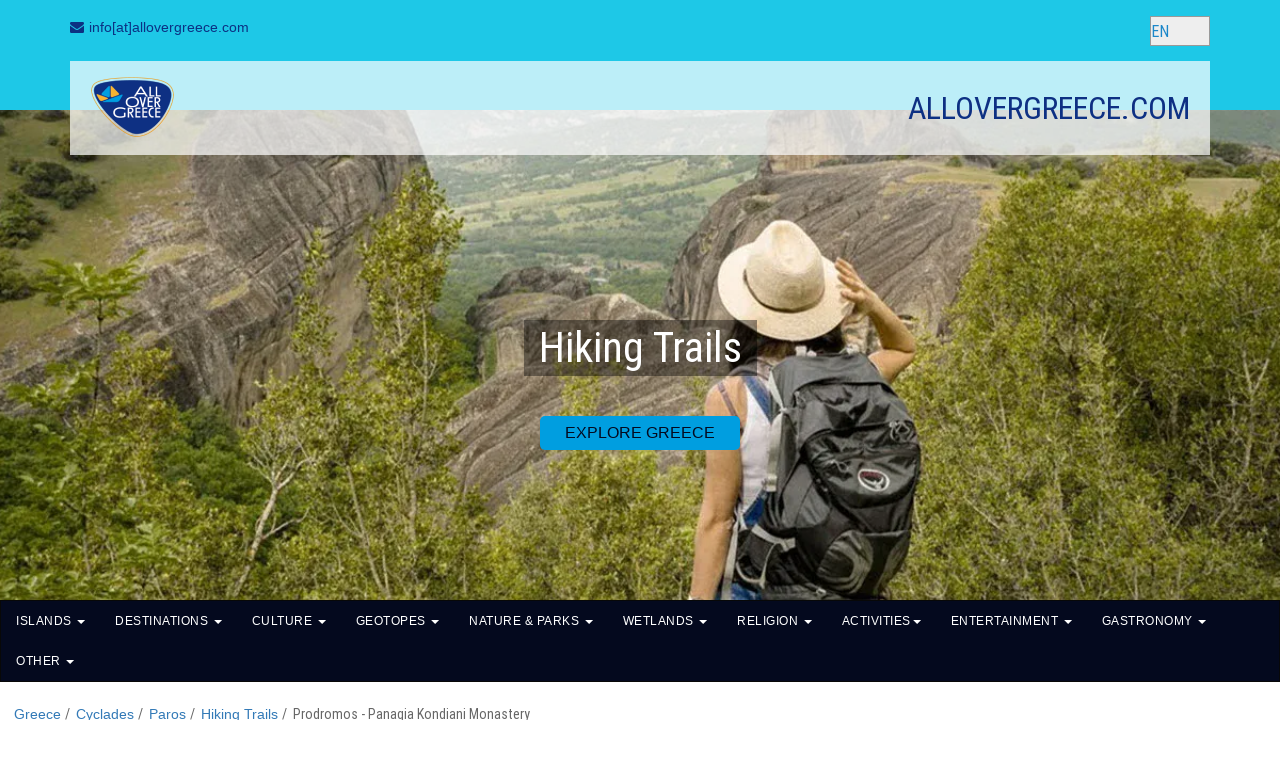

--- FILE ---
content_type: text/html; charset=UTF-8
request_url: https://www.allovergreece.com/Trekking/Descr/17/176/en
body_size: 8477
content:

<!DOCTYPE html>
<html lang="en">
<head>

  <!-- Basic Meta Data -->
  <meta http-equiv="Content-Type" content="text/html; charset=UTF-8">
  <meta name="viewport" content="width=device-width, initial-scale=1">
  <meta http-equiv="X-UA-Compatible" content="IE=edge">
  <meta name="author" content="ALLOVERGREECE">

  <!-- Google / Search Engine Tags --> 
  <title>Prodromos - Panagia Kondiani Monastery | Hiking Trails | Paros</title>
  <meta name="description" content="Paros Hiking Trails: Uncover essential hiking trail details like distance, difficulty level, and walking time. Get ready for your next outdoor exploration.">
  <meta name="keyword" content="">  
  <link rel="canonical" href="https://www.allovergreece.com/Trekking/Descr/17/176/en">     
  <link rel="alternate" hreflang="el" href="https://www.allovergreece.com/Trekking/Descr/17/176/el">    
  <link rel="alternate" hreflang="en" href="https://www.allovergreece.com/Trekking/Descr/17/176/en">   
  <link rel="alternate" hreflang="x-default" href="https://www.allovergreece.com/Trekking/Descr/17/176/en">   
  
  <!-- Favicon -->
  <link rel="apple-touch-icon" sizes="57x57" href="/assets/images/favicon/apple-icon-57x57.png">
  <link rel="apple-touch-icon" sizes="60x60" href="/assets/images/favicon/apple-icon-60x60.png">
  <link rel="apple-touch-icon" sizes="72x72" href="/assets/images/favicon/apple-icon-72x72.png">
  <link rel="apple-touch-icon" sizes="76x76" href="/assets/images/favicon/apple-icon-76x76.png">
  <link rel="apple-touch-icon" sizes="114x114" href="/assets/images/favicon/apple-icon-114x114.png">
  <link rel="apple-touch-icon" sizes="120x120" href="/assets/images/favicon/apple-icon-120x120.png">
  <link rel="apple-touch-icon" sizes="144x144" href="/assets/images/favicon/apple-icon-144x144.png">
  <link rel="apple-touch-icon" sizes="152x152" href="/assets/images/favicon/apple-icon-152x152.png">
  <link rel="apple-touch-icon" sizes="180x180" href="/assets/images/favicon/apple-icon-180x180.png">
  <link rel="icon" type="image/png" sizes="192x192"  href="/assets/images/favicon/android-icon-192x192.png">
  <link rel="icon" type="image/png" sizes="32x32" href="/assets/images/favicon/favicon-32x32.png">
  <link rel="icon" type="image/png" sizes="96x96" href="/assets/images/favicon/favicon-96x96.png">
  <link rel="icon" type="image/png" sizes="16x16" href="/assets/images/favicon/favicon-16x16.png">
  <link rel="manifest" href="/assets/images/favicon/manifest.json">
  <meta name="msapplication-TileColor" content="#ffffff">
  <meta name="msapplication-TileImage" content="/assets/images/favicon/ms-icon-144x144.png">
  <meta name="theme-color" content="#ffffff">  
    
  <link href="/assets/css/bootstrap.min.css" rel="stylesheet">
  <link href="/assets/css/main.css" rel="stylesheet">
  <link href="/assets/css/extras.css" rel="stylesheet"> 
  <link href="https://www.allovergreece.com/files/assets/css/common.css" rel="stylesheet">   
  <link href="/assets/css/responsive.css" rel="stylesheet">
  <!-- Blog Style -->  
  <link href="https://www.allovergreece.com/files/assets/css/blog.css" rel="stylesheet">   

  <!--[if lt IE 9]>
    <script src="js/html5shiv.js"></script>
    <script src="js/respond.min.js"></script>
  <![endif]-->
  <script src="https://kit.fontawesome.com/1e224400cb.js" crossorigin="anonymous"></script>
  
  <!-- Font Awesome -->
  <link rel="stylesheet" href="/assets/css/font-awesome.min.css">
  <!-- Mega Menu Style, you kinda really need Bootstrap in order for this to work -->
  <link href="/assets/css/mega-menu.css" rel="stylesheet"> 
  
</head>
<body>

  <!-- Google Analytics  -->
    <script async src="https://www.googletagmanager.com/gtag/js?id=UA-61136489-1"></script>
  <script>
    window.dataLayer = window.dataLayer || [];
    function gtag(){dataLayer.push(arguments);}
    gtag('js', new Date());

    gtag('config', 'UA-61136489-1');
  </script>  <!-- End Google Analytics  --> 

  <!-- Header Section  -->	
    <!-- Header Area Start -->
  <header class="peulis-header-area">
    <!-- Header Top Area Start -->
    <div class="header-top-area">
      <div class="container">
        <div class="row">
          <div class="col-lg-6 col-sm-6">
            <div class="header-top-left">
              <p><i class="fa fa-envelope"></i><a href="mailto:info@allovergreece.com">info[at]allovergreece.com</a></p>
            </div>
          </div>
          <div class="col-lg-6 col-sm-6 col-xs-12">
            <div class="header-top-right">
              <div class="header-top-social">
                <form role="search" method="get" class="search-form" action="https://www.allovergreece.com/search-results">
	              <label>
		            <input type="search" class="search-field" placeholder="Search …" value="" name="q" title="Search for:" aria-label="Search site">
	              </label>
	              <input type="submit" class="search-submit" value="Search">
                </form>
              </div>
              <div class="header-top-auth">
                  <select id="dynamic_select" class="box" onChange="window.document.location.href=this.options[this.selectedIndex].value;" aria-label="Select language">
                    <option value="https://www.allovergreece.com/index.php?lang=el"  >ΕΛ</option>
                    <option value="https://www.allovergreece.com/index.php?lang=en" selected >EN</option>
                  </select>
              </div>
            </div>
          </div>  
		</div>
      </div>
    </div>
    <!-- Header Top Area End -->

    <!-- Main Header Area Start -->
    <div class="main-header-area">
      <div class="container">
        <div class="row">
          <div class="col-lg-12">
            <div class="header_inn">
              <div class="row">
                <div class="col-lg-3">
                  <div class="site-logo">
                    <a href="https://www.allovergreece.com/index.php?lang=en"><img src="https://www.allovergreece.com/assets/images/logo-transparent-85.webp" style='max-width:85px; aspect-ratio: auto 500 / 365' alt="ALLOVERGREECE Logo"></a>
                  </div>
                </div>
                <div class="col-lg-9">
                  <div class="mainmenu">
                    <nav>
                      <ul id="navigation_menu">
                        <li>ALLOVERGREECE.COM</li>
                      </ul>
                    </nav>
                  </div>
                </div>
              </div>
            </div>
          </div>
        </div>
      </div>
    </div>
    <!-- Main Header Area End -->
  </header>
  <!-- Header Area End -->			
  <!-- End Header Section -->		

  <!-- Breadcrumb Area Start -->
  <section class="peulis-breadcrumb-area trekking">
    <div class="breadcrumb-top">
      <div class="container">
        <div class="col-lg-12">
          <div class="breadcrumb-box">
            <h1>Hiking Trails</h1>
            <ul class="breadcrumb-inn">
              <li><a href="https://www.allovergreece.com/index.php?lang=en">EXPLORE GREECE</a></li>
            </ul>
          </div>
        </div>
      </div>
    </div>
  </section>
  <!-- Breadcrumb Area End -->

    <!-- Begin MegaMenu -->
    <!-- responsive Mega Menu STARTS -->

<div class="container-fluid-menu"><!-- This can be 'container' or 'container-fluid' -->
	
  <div class="navbar mega-wide navbar-inverse">
		
	<div class="navbar-header">
	  <button type="button" aria-label="Menu button" class="navbar-toggle" data-toggle="collapse" data-target=".navbar-collapse">
	    <span class="icon-bar"></span>
	    <span class="icon-bar"></span>
	    <span class="icon-bar"></span>
	  </button>
	  <!--<a class="navbar-brand" href="https://www.allovergreece.com/index.php?lang=en" title="responsive Mega Menu"><img class="img-responsive" src="https://www.allovergreece.com/assets/images/AOG_Logo_Small.webp" alt="ALLOVERGREECE" style="width:22px; height:22px; border:2px solid white; border-radius: 50%; padding: 2px"></a>-->
	</div>
			
	<div class="navbar-collapse collapse" role="navigation">
	  <ul class="nav navbar-nav">
				
		<!-- Column Island Clusters -->				
		<li class="dropdown mega-wide-full transition"><a href="#" class="dropdown-toggle" data-toggle="dropdown" role="button" aria-haspopup="true" aria-expanded="false">ISLANDS <b class="caret"></b></a>
		  <ul class="dropdown-menu">
			
			  			  
			  <li class="col-md-1">
				<ul>
				  <li class="nav-title"><a href="https://www.allovergreece.com/Saronic/4/en">SARONIC</a></li>
			      				  
                  <li><a href="https://www.allovergreece.com/Saronic/Aegina/55/en">AEGINA</a></li>
				  				  
                  <li><a href="https://www.allovergreece.com/Saronic/Hydra/59/en">HYDRA</a></li>
				  				  
                  <li><a href="https://www.allovergreece.com/Saronic/Poros/56/en">POROS</a></li>
				  				  
                  <li><a href="https://www.allovergreece.com/Saronic/Salamina/57/en">SALAMINA</a></li>
				  				</ul>
			  </li>
			  			  
			  <li class="col-md-1">
				<ul>
				  <li class="nav-title"><a href="https://www.allovergreece.com/North-Aegean/6/en">NORTH AEGEAN</a></li>
			      				  
                  <li><a href="https://www.allovergreece.com/North-Aegean/Chios/49/en">CHIOS</a></li>
				  				  
                  <li><a href="https://www.allovergreece.com/North-Aegean/Fournoi/99/en">FOURNOI</a></li>
				  				  
                  <li><a href="https://www.allovergreece.com/North-Aegean/Oinousses/75/en">OINOUSSES</a></li>
				  				  
                  <li><a href="https://www.allovergreece.com/North-Aegean/Psara/74/en">PSARA</a></li>
				  				  
                  <li><a href="https://www.allovergreece.com/North-Aegean/Thassos/44/en">THASSOS</a></li>
				  				</ul>
			  </li>
			  			  
			  <li class="col-md-1">
				<ul>
				  <li class="nav-title"><a href="https://www.allovergreece.com/Dodecanese/7/en">DODECANESE</a></li>
			      				  
                  <li><a href="https://www.allovergreece.com/Dodecanese/Astypalea/27/en">ASTYPALEA</a></li>
				  				  
                  <li><a href="https://www.allovergreece.com/Dodecanese/Halki/42/en">HALKI</a></li>
				  				  
                  <li><a href="https://www.allovergreece.com/Dodecanese/Kalymnos/28/en">KALYMNOS</a></li>
				  				  
                  <li><a href="https://www.allovergreece.com/Dodecanese/Karpathos/29/en">KARPATHOS</a></li>
				  				  
                  <li><a href="https://www.allovergreece.com/Dodecanese/Kastelorizo/31/en">KASTELORIZO</a></li>
				  				  
                  <li><a href="https://www.allovergreece.com/Dodecanese/Kos/32/en">KOS</a></li>
				  				  
                  <li><a href="https://www.allovergreece.com/Dodecanese/Leros/35/en">LEROS</a></li>
				  				  
                  <li><a href="https://www.allovergreece.com/Dodecanese/Nisyros/36/en">NISYROS</a></li>
				  				  
                  <li><a href="https://www.allovergreece.com/Dodecanese/Patmos/37/en">PATMOS</a></li>
				  				  
                  <li><a href="https://www.allovergreece.com/Dodecanese/Pserimos/43/en">PSERIMOS</a></li>
				  				  
                  <li><a href="https://www.allovergreece.com/Dodecanese/Rhodes/38/en">RHODES</a></li>
				  				  
                  <li><a href="https://www.allovergreece.com/Dodecanese/Symi/39/en">SYMI</a></li>
				  				  
                  <li><a href="https://www.allovergreece.com/Dodecanese/Tilos/40/en">TILOS</a></li>
				  				</ul>
			  </li>
			  			  
			  <li class="col-md-1">
				<ul>
				  <li class="nav-title"><a href="https://www.allovergreece.com/Ionian-Islands/5/en">IONIAN ISLANDS</a></li>
			      				  
                  <li><a href="https://www.allovergreece.com/Ionian-Islands/Corfu/62/en">CORFU</a></li>
				  				  
                  <li><a href="https://www.allovergreece.com/Ionian-Islands/Ithaki/61/en">ITHAKI</a></li>
				  				  
                  <li><a href="https://www.allovergreece.com/Ionian-Islands/Lefkada/65/en">LEFKADA</a></li>
				  				  
                  <li><a href="https://www.allovergreece.com/Ionian-Islands/Meganisi/86/en">MEGANISI</a></li>
				  				  
                  <li><a href="https://www.allovergreece.com/Ionian-Islands/Paxos/66/en">PAXOS</a></li>
				  				</ul>
			  </li>
			  			  
			  <li class="col-md-1">
				<ul>
				  <li class="nav-title"><a href="https://www.allovergreece.com/Crete/3/en">CRETE</a></li>
			      				  
                  <li><a href="https://www.allovergreece.com/Crete/Gavdos/71/en">GAVDOS</a></li>
				  				</ul>
			  </li>
			  			  
			  <li class="col-md-1">
				<ul>
				  <li class="nav-title"><a href="https://www.allovergreece.com/Cyclades/2/en">CYCLADES</a></li>
			      				  
                  <li><a href="https://www.allovergreece.com/Cyclades/Amorgos/1/en">AMORGOS</a></li>
				  				  
                  <li><a href="https://www.allovergreece.com/Cyclades/Anafi/2/en">ANAFI</a></li>
				  				  
                  <li><a href="https://www.allovergreece.com/Cyclades/Andros/3/en">ANDROS</a></li>
				  				  
                  <li><a href="https://www.allovergreece.com/Cyclades/Antiparos/4/en">ANTIPAROS</a></li>
				  				  
                  <li><a href="https://www.allovergreece.com/Cyclades/Donoussa/6/en">DONOUSSA</a></li>
				  				  
                  <li><a href="https://www.allovergreece.com/Cyclades/Folegandros/25/en">FOLEGANDROS</a></li>
				  				  
                  <li><a href="https://www.allovergreece.com/Cyclades/Ios/9/en">IOS</a></li>
				  				  
                  <li><a href="https://www.allovergreece.com/Cyclades/Kimolos/11/en">KIMOLOS</a></li>
				  				  
                  <li><a href="https://www.allovergreece.com/Cyclades/Kythnos/13/en">KYTHNOS</a></li>
				  				  
                  <li><a href="https://www.allovergreece.com/Cyclades/Milos/14/en">MILOS</a></li>
				  				  
                  <li><a href="https://www.allovergreece.com/Cyclades/Naxos/16/en">NAXOS</a></li>
				  				  
                  <li><a href="https://www.allovergreece.com/Cyclades/Paros/17/en">PAROS</a></li>
				  				  
                  <li><a href="https://www.allovergreece.com/Cyclades/Santorini/18/en">SANTORINI</a></li>
				  				  
                  <li><a href="https://www.allovergreece.com/Cyclades/Sifnos/21/en">SIFNOS</a></li>
				  				  
                  <li><a href="https://www.allovergreece.com/Cyclades/Sikinos/20/en">SIKINOS</a></li>
				  				  
                  <li><a href="https://www.allovergreece.com/Cyclades/Syros/22/en">SYROS</a></li>
				  				  
                  <li><a href="https://www.allovergreece.com/Cyclades/Tinos/24/en">TINOS</a></li>
				  				</ul>
			  </li>
			  			  
			  <li class="col-md-1">
				<ul>
				  <li class="nav-title"><a href="https://www.allovergreece.com/Sporades/1/en">SPORADES</a></li>
			      				  
                  <li><a href="https://www.allovergreece.com/Sporades/Alonissos/50/en">ALONISSOS</a></li>
				  				  
                  <li><a href="https://www.allovergreece.com/Sporades/Skiathos/51/en">SKIATHOS</a></li>
				  				  
                  <li><a href="https://www.allovergreece.com/Sporades/Skopelos/52/en">SKOPELOS</a></li>
				  				  
                  <li><a href="https://www.allovergreece.com/Sporades/Skyros/53/en">SKYROS</a></li>
				  				</ul>
			  </li>
			  										
			  <li class="col-md-2">
				<ul>
				  <li class="nav-title">OTHER ISLES</li>
				  				  
                  <li><a href="https://www.allovergreece.com/Other-Isles/Elafonisos/77/en">ELAFONISOS</a></li>
				  				  
                  <li><a href="https://www.allovergreece.com/Other-Isles/Palaio-Trikeri/95/en">PALAIO TRIKERI</a></li>
				  				  
                  <li><a href="https://www.allovergreece.com/Other-Isles/Trizonia/93/en">TRIZONIA</a></li>
				  			    </ul>
			  </li>	

			  <li class="col-md-2">
				<ul>
				  <li class="nav-title"><a href="https://www.allovergreece.com/en/unknown-greek-islands">UNKNOWN ISLANDS</a></li>
			    </ul>
			  </li>				  
								
			<!-- /.row for /.mega-wide-full -->
		  </ul>
		</li>
		<!-- End Column Ilsand Clusters -->		
					
		<!-- Column Destinations -->							
		<li class="dropdown mega-wide-full transition"><a href="#" class="dropdown-toggle" data-toggle="dropdown" role="button" aria-haspopup="true" aria-expanded="false">DESTINATIONS <b class="caret"></b></a>
		  <ul class="dropdown-menu">
			
			  <li class="col-md-2">
				<ul>
				  <li><a href="https://www.allovergreece.com/en/picturesque-mountain-villages-greece"><img src="https://www.allovergreece.com/assets/images/mountain-villages-menu.webp" alt="Traditional Mountain Villages" loading='lazy' class="thumbnail"></a></li>
				  <li class="nav-title">TRADITIONAL MOUNTAIN VILLAGES</li>
				</ul>
			  </li>	
			  <li class="col-md-2">
				<ul>
				  <li><a href="https://www.allovergreece.com/Towns-Villages/2/en"><img src="https://www.allovergreece.com/assets/images/towns-menu.webp" alt="Best Towns in Greece" loading='lazy' class="thumbnail"></a></li>
				  <li class="nav-title">BEST TOWNS IN GREECE</li>
				</ul>
			  </li>				  
			  <li class="col-md-2">
				<ul>
				  <li><a href="https://www.allovergreece.com/Picturesque-Villages/3/en"><img src="https://www.allovergreece.com/assets/images/picturesque-settlements-menu.webp" alt="Beautiful Greek Villages" loading='lazy' class="thumbnail"></a></li>
				  <li class="nav-title">BEAUTIFUL GREEK VILLAGES</li>
				</ul>
			  </li>																
			  <li class="col-md-2">
				<ul>
				  <li><a href="https://www.allovergreece.com/en/abandoned-villages-greece"><img src="https://www.allovergreece.com/assets/images/abandoned-settlements-menu.webp" alt="Abandoned Places in Greece" loading='lazy' class="thumbnail"></a></li>
				  <li class="nav-title">ABANDONED PLACES IN GREECE</li>
				</ul>
			  </li>							
			  <li class="col-md-2">
				<ul>
				  <li><a href="https://www.allovergreece.com/en/greek-travel-guides"><img src="https://www.allovergreece.com/assets/images/regions-menu.webp" alt="Regional Travel Guides" loading='lazy' class="thumbnail"></a></li>
				  <li class="nav-title">REGIONAL TRAVEL GUIDES</li>
				</ul>
			  </li>								
			  <li class="col-md-2">
				<ul>
				  <li></li>
				</ul>
			  </li>				
										
		  </ul>
		</li>
		<!-- End Column Destinations -->
					
		<!-- Column Culture -->							
		<li class="dropdown mega-wide-full transition"><a href="#" class="dropdown-toggle" data-toggle="dropdown" role="button" aria-haspopup="true" aria-expanded="false">CULTURE <b class="caret"></b></a>
		  <ul class="dropdown-menu">
			  <li class="col-md-2">
				<ul>
				  <li><a href="https://www.allovergreece.com/en/best-archaeological-sites-greece"><img src="https://www.allovergreece.com/assets/images/archaeological-sites-menu.webp" alt="Archaeological Sites" loading='lazy' class="thumbnail"></a></li>
				  <li class="nav-title">ARCHAEOLOGICAL SITES</li>
				</ul>
			  </li>	
			  <li class="col-md-2">
				<ul>
				  <li><a href="https://www.allovergreece.com/en/best-museums-greece"><img src="https://www.allovergreece.com/assets/images/museums-menu.webp" alt="Best Museums in Greece" loading='lazy' class="thumbnail"></a></li>
				  <li class="nav-title">BEST MUSEUMS IN GREECE</li>
				</ul>
			  </li>				  
			  <li class="col-md-2">
				<ul>
				  <li><a href="https://www.allovergreece.com/en/castles-towers-greece"><img src="https://www.allovergreece.com/assets/images/castles-menu.webp" alt="Castles and Towers" loading='lazy' class="thumbnail"></a></li>
				  <li class="nav-title">CASTLES & TOWERS IN GREECE</li>
				</ul>
			  </li>															
			  <li class="col-md-2">
				<ul>
				  <li><a href="https://www.allovergreece.com/en/unesco-sites-in-greece"><img src="https://www.allovergreece.com/assets/images/unesco-menu.webp" alt="Unesco Sites" loading='lazy' class="thumbnail"></a></li>
				  <li class="nav-title">UNESCO SITES IN GREECE</li>
				</ul>
			  </li>								
			  <li class="col-md-2">
				<ul>
				  <li><a href="https://www.allovergreece.com/en/best-cultural-festivals-greece"><img src="https://www.allovergreece.com/assets/images/best-festivals-menu.webp" alt="Best Greek Festivals" loading='lazy' class="thumbnail"></a></li>
				  <li class="nav-title">BEST GREEK FESTIVALS</li>
				</ul>
			  </li>								
			  <li class="col-md-2">
				<ul>
				  <li></li>
				</ul>
			  </li>							
		  </ul>
		</li>
		<!-- End Column Culture -->
								
		<!-- Column Geotopes -->							
		<li class="dropdown mega-wide-full transition"><a href="#" class="dropdown-toggle" data-toggle="dropdown" role="button" aria-haspopup="true" aria-expanded="false">GEOTOPES <b class="caret"></b></a>
		  <ul class="dropdown-menu">
					
			  <li class="col-md-2">
				<ul>
				  <li><a href="https://www.allovergreece.com/en/best-caves-greece"><img src="https://www.allovergreece.com/assets/images/caves-menu.webp" alt="Caves in Greece" loading='lazy' class="thumbnail"></a></li>
				  <li class="nav-title">CAVES IN GREECE</li>
				</ul>
			  </li>							
			  <li class="col-md-2">
				<ul>
				  <li><a href="https://www.allovergreece.com/en/greek-volcanoes"><img src="https://www.allovergreece.com/assets/images/volcanoes-menu.webp" alt="Volcanoes in Greece" loading='lazy' class="thumbnail"></a></li>
				  <li class="nav-title">VOLCANOES IN GREECE</li>
				</ul>
			  </li>								
			  <li class="col-md-2">
				<ul>
				  <li><a href="https://www.allovergreece.com/en/gorges-greece"><img src="https://www.allovergreece.com/assets/images/canyons-menu.webp" alt="Gorges in Greece" loading='lazy' class="thumbnail"></a></li>
				  <li class="nav-title">GORGES IN GREECE</li>
				</ul>
			  </li>								
			  <li class="col-md-2">
				<ul>
				  <li><a href="https://www.allovergreece.com/en/geoparks-greece"><img src="https://www.allovergreece.com/assets/images/geoparks-menu.webp" alt="Geoparks" loading='lazy' class="thumbnail"></a></li>
				  <li class="nav-title">GEOPARKS</li>
				</ul>
			  </li>								
			  <li class="col-md-2">
				<ul>
				  <li></li>
				</ul>
			  </li>			
			  <li class="col-md-2">
				<ul>
				  <li></li>
				</ul>
			  </li>
									
		  </ul>
		</li>
		<!-- End Column Geotopes -->
								
		<!-- Column Parks -->							
		<li class="dropdown mega-wide-full transition"><a href="#" class="dropdown-toggle" data-toggle="dropdown" role="button" aria-haspopup="true" aria-expanded="false">NATURE & PARKS <b class="caret"></b></a>
		  <ul class="dropdown-menu">
					
			  <li class="col-md-2">
				<ul>
				  <li><a href="https://www.allovergreece.com/en/national-parks-and-forests-greece"><img src="https://www.allovergreece.com/assets/images/national-parks-menu.webp" alt="National Parks" loading='lazy' class="thumbnail"></a></li>
				  <li class="nav-title">WOODLAND PARKS</li>
				</ul>
			  </li>				
			  <li class="col-md-2">
				<ul>
				  <li><a href="https://www.allovergreece.com/en/national-parks-greece"><img src="https://www.allovergreece.com/assets/images/marine-parks-menu.webp" alt="Marine Parks" loading='lazy' class="thumbnail"></a></li>
				  <li class="nav-title">NATIONAL PARKS IN GREECE</li>
				</ul>
			  </li>			
			  <li class="col-md-2">
				<ul>
				  <li><a href="https://www.allovergreece.com/en/natural-monuments-greece"><img src="https://www.allovergreece.com/assets/images/natural-monuments-menu.webp" alt="Natural Monuments" loading='lazy' class="thumbnail"></a></li>
				  <li class="nav-title">NATURAL MONUMENTS IN GREECE</li>
				</ul>
			  </li>	
			  <li class="col-md-2">
				<ul>
				  <li><a href="https://www.allovergreece.com/en/greek-parks"><img src="https://www.allovergreece.com/assets/images/park-menu.webp" alt="Parks" loading='lazy' class="thumbnail"></a></li>
				  <li class="nav-title">PARKS</li>
				</ul>
			  </li>	
			  <li class="col-md-2">
				<ul>
				  <li></li>
				</ul>
			  </li>					
			  <li class="col-md-2">
				<ul>
				  <li></li>
				</ul>
			  </li>
									
		  </ul>
		</li>
		<!-- End Column Parks -->
								
		<!-- Column Wetlands -->							
		<li class="dropdown mega-wide-full transition"><a href="#" class="dropdown-toggle" data-toggle="dropdown" role="button" aria-haspopup="true" aria-expanded="false">WETLANDS <b class="caret"></b></a>
		  <ul class="dropdown-menu">
					
			  <li class="col-md-2">
				<ul>
				  <li><a href="https://www.allovergreece.com/Wetlands/Lakes/1/en"><img src="https://www.allovergreece.com/assets/images/lakes-menu.webp" alt="Greek Lakes" loading='lazy' class="thumbnail"></a></li>
				  <li class="nav-title">GREEK LAKES</li>
				</ul>
			  </li>		
			  <li class="col-md-2">
				<ul>
				  <li><a href="https://www.allovergreece.com/Wetlands/Lakes/2/en"><img src="https://www.allovergreece.com/assets/images/lagoons-menu.webp" alt="Lagoons in Greece" loading='lazy' class="thumbnail"></a></li>
				  <li class="nav-title">LAGOONS IN GREECE</li>
				</ul>
			  </li>
			  <li class="col-md-2">
				<ul>
				  <li><a href="https://www.allovergreece.com/Wetlands/Lakes/7/en"><img src="https://www.allovergreece.com/assets/images/saltpans-menu.webp" alt="Salt Pans" loading='lazy' class="thumbnail"></a></li>
				  <li class="nav-title">SALT PANS</li>
				</ul>
			  </li>						
			  <li class="col-md-2">
				<ul>
				  <li><a href="https://www.allovergreece.com/en/waterfalls-greece"><img src="https://www.allovergreece.com/assets/images/waterfalls-menu.webp" alt="Waterfalls in Greece" loading='lazy' class="thumbnail"></a></li>
				  <li class="nav-title">WATERFALLS IN GREECE</li>
				</ul>
			  </li>							
			  <li class="col-md-2">
				<ul>
				  <li><a href="https://www.allovergreece.com/en/natural-springs-greece"><img src="https://www.allovergreece.com/assets/images/springs-menu.webp" alt="Springs" loading='lazy' class="thumbnail"></a></li>
				  <li class="nav-title">SPRINGS</li>
				</ul>
			  </li>							
			  <li class="col-md-2">
				<ul>
				  <li></li>
				</ul>
			  </li>
									
		  </ul>
		</li>
		<!-- End Column Wetlands -->
								
		<!-- Column Religion -->							
		<li class="dropdown mega-wide-full transition"><a href="#" class="dropdown-toggle" data-toggle="dropdown" role="button" aria-haspopup="true" aria-expanded="false">RELIGION <b class="caret"></b></a>
		  <ul class="dropdown-menu">
					
			  <li class="col-md-2">
				<ul>
				  <li><a href="https://www.allovergreece.com/en/best-pilgrimage-sites-greece"><img src="https://www.allovergreece.com/assets/images/religious-destinations-menu.webp" alt="Religious Destinations" loading='lazy' class="thumbnail"></a></li>
				  <li class="nav-title">TOP GREEK PILGRIMAGE SITES</li>
				</ul>
			  </li>								
			  <li class="col-md-2">
				<ul>
				  <li><a href="https://www.allovergreece.com/en/meteora-monasteries"><img src="https://www.allovergreece.com/assets/images/meteora-menu.webp" alt="Meteora" loading='lazy' class="thumbnail"></a></li>
				  <li class="nav-title">METEORA</li>
				</ul>
			  </li>								
			  <li class="col-md-2">
				<ul>
				  <li><a href="https://www.allovergreece.com/Agio-Oros/en"><img src="https://www.allovergreece.com/assets/images/mount-athos-menu.webp" alt="Mount Athos" loading='lazy' class="thumbnail"></a></li>
				  <li class="nav-title">MOUNT ATHOS MONASTERIES</li>
				</ul>
			  </li>								
			  <li class="col-md-2">
				<ul>
				  <li><a href="https://www.allovergreece.com/en/unique-churches-monasteries-greece"><img src="https://www.allovergreece.com/assets/images/impressive-churches-menu.webp" alt="Impressive Churches" loading='lazy' class="thumbnail"></a></li>
				  <li class="nav-title">IMPRESSIVE CHURCHES</li>
				</ul>
			  </li>	
			  <li class="col-md-2">
				<ul>
				  <li><a href="https://www.allovergreece.com/en/best-wedding-churches-greece"><img src="https://www.allovergreece.com/assets/images/wedding-menu.webp" alt="Wedding" loading='lazy' class="thumbnail"></a></li>
				  <li class="nav-title">DREAM WEDDING CHURCHES</li>
				</ul>
			  </li>							
			  <li class="col-md-2">
				<ul>
				  <li></li>
				</ul>
			  </li>
												
		  </ul>
		</li>
		<!-- End Column Religion -->
								
		<!-- Column Entertainment -->							
		<li class="dropdown mega-wide-full transition"><a href="#" class="dropdown-toggle" data-toggle="dropdown" role="button" aria-haspopup="true" aria-expanded="false">ACTIVITIES<b class="caret"></b></a>
		  <ul class="dropdown-menu">
					
			  <li class="col-md-2">
				<ul>
				  <li><a href="https://www.allovergreece.com/en/top-sports-events-greece"><img src="https://www.allovergreece.com/assets/images/sport-event-menu.webp" alt="Sport Events in Greece" loading='lazy' class="thumbnail"></a></li>
				  <li class="nav-title">SPORT EVENTS IN GREECE</li>
				</ul>
			  </li>			  
			  <li class="col-md-2">
				<ul>
				  <li><a href="https://www.allovergreece.com/en/golf-courses-greece"><img src="https://www.allovergreece.com/assets/images/golf-menu.webp" alt="Golf Courses in Greece" loading='lazy' class="thumbnail"></a></li>
				  <li class="nav-title">GOLF COURSES IN GREECE</li>
				</ul>
			  </li>			  
			  <li class="col-md-2">
				<ul>
				  <li><a href="https://www.allovergreece.com/en/best-kitesurf-spots-greece"><img src="https://www.allovergreece.com/assets/images/kitesurf-menu.webp" alt="Best Kitesurf Spots in Greece" loading='lazy' class="thumbnail"></a></li>
				  <li class="nav-title">BEST KITESURF SPOTS IN GREECE</li>
				</ul>
			  </li>	
			  <li class="col-md-2">
				<ul>
				  <li><a href="https://www.allovergreece.com/en/rafting-greece"><img src="https://www.allovergreece.com/assets/images/rafting-menu.webp" alt="Top Rafting Destinations" loading='lazy' class="thumbnail"></a></li>
				  <li class="nav-title">TOP RAFTING DESTINATIONS</li>
				</ul>
			  </li>				  
			  <li class="col-md-2">
				<ul>
				  <li><a href="https://www.allovergreece.com/en/best-hiking-trails-greece"><img src="https://www.allovergreece.com/assets/images/trekking-menu.webp" alt="Best Best Hiking Trails" loading='lazy' class="thumbnail"></a></li>
				  <li class="nav-title">BEST HIKING TRAILS</li>
				</ul>
			  </li>				
			  <li class="col-md-2">
				<ul>
				  <li><a href="https://www.allovergreece.com/en/ski-resorts-greece"><img src="https://www.allovergreece.com/assets/images/ski-resorts.webp" alt="Ski Resorts in Greece" loading='lazy' class="thumbnail"></a></li>
				  <li class="nav-title">SKI RESORTS IN GREECE</li>
				</ul>
			  </li>					
									
		  </ul>
		</li>
		<!-- End Column Entertainment -->								
								
		<!-- Column Entertainment -->							
		<li class="dropdown mega-wide-full transition"><a href="#" class="dropdown-toggle" data-toggle="dropdown" role="button" aria-haspopup="true" aria-expanded="false">ENTERTAINMENT <b class="caret"></b></a>
		  <ul class="dropdown-menu">
					
			  <li class="col-md-2">
				<ul>
				  <li><a href="https://www.allovergreece.com/en/zoos-aquariums-greece"><img src="https://www.allovergreece.com/assets/images/zoos-menu.webp" alt="Zoos and Aquariums" loading="lazy" class="thumbnail"></a></li>
				  <li class="nav-title">ZOOS & AQUARIUMS</li>
				</ul>
			  </li>				
			  <li class="col-md-2">
				<ul>
				  <li><a href="https://www.allovergreece.com/en/historic-trains-greece"><img src="https://www.allovergreece.com/assets/images/thematical-trains-menu.webp" alt="Train Routes in Greece" loading="lazy" class="thumbnail"></a></li>
				  <li class="nav-title">TRAIN ROUTES IN GREECE</li>
				</ul>
			  </li>	
			  <li class="col-md-2">
				<ul>
				  <li><a href="https://www.allovergreece.com/en/theme-parks-greece"><img src="https://www.allovergreece.com/assets/images/thematical-park-menu.webp" alt="Theme Parks in Greece" loading="lazy" class="thumbnail"></a></li>
				  <li class="nav-title">THEME PARKS IN GREECE</li>
				</ul>
			  </li>			  
			  <li class="col-md-2">
				<ul>
				  <li><a href="https://www.allovergreece.com/en/greek-casinos"><img src="https://www.allovergreece.com/assets/images/casino-menu.webp" alt="Casinos in Greece" loading="lazy" class="thumbnail"></a></li>
				  <li class="nav-title">CASINOS</li>
				</ul>
			  </li>								
			  <li class="col-md-2">
				<ul>
				  <li></li>
				</ul>
			  </li>					
			  <li class="col-md-2">
				<ul>
				  <li></li>
				</ul>
			  </li>
									
		  </ul>
		</li>
		<!-- End Column Entertainment -->
					
		
		<!-- Column Food & Beverage -->							
		<li class="dropdown mega-wide-full transition"><a href="#" class="dropdown-toggle" data-toggle="dropdown" role="button" aria-haspopup="true" aria-expanded="false">GASTRONOMY <b class="caret"></b></a>
		  <ul class="dropdown-menu">
					
			  <li class="col-md-2">
				<ul>
				  <li><a href="https://www.allovergreece.com/en/greek-products"><img src="https://www.allovergreece.com/assets/images/food-beverage-menu.webp" alt="National Products" loading="lazy" class="thumbnail"></a></li>
				  <li class="nav-title">TRADITIONAL GREEK PRODUCTS</li>
				</ul>
			  </li>				
			  <li class="col-md-2">
				<ul>
				  <li><a href="https://www.allovergreece.com/en/gastronomy/best-food-festivals"><img src="https://www.allovergreece.com/assets/images/best-food-festivals-menu.webp" alt="Food Festivals in Greece" loading="lazy" class="thumbnail"></a></li>
				  <li class="nav-title">FOOD FESTIVALS IN GREECE</li>
				</ul>
			  </li>			
			  <li class="col-md-2">
				<ul>
				  <li></li>
				</ul>
			  </li>				
			  <li class="col-md-2">
				<ul>
				  <li></li>
				</ul>
			  </li>				
			  <li class="col-md-2">
				<ul>
				  <li></li>
				</ul>
			  </li>					
			  <li class="col-md-2">
				<ul>
				  <li></li>
				</ul>
			  </li>			
									
		  </ul>
		</li>
		<!-- End Column Folklore -->	

		<!-- Column More -->							
		<li class="dropdown mega-wide-full transition"><a href="#" class="dropdown-toggle" data-toggle="dropdown" role="button" aria-haspopup="true" aria-expanded="false">OTHER <b class="caret"></b></a>
		  <ul class="dropdown-menu">
							
			  <li class="col-md-2">
				<ul>
				  <li><a href="https://www.allovergreece.com/en/beautiful-stone-bridges-greece"><img src="https://www.allovergreece.com/assets/images/stone-bridge-menu.webp" alt="Best Stone Bridges in Greece" loading="lazy" class="thumbnail"></a></li>
				  <li class="nav-title">BEST STONE BRIDGES IN GREECE</li>
				</ul>
			  </li>			
			  <li class="col-md-2">
				<ul>
				  <li><a href="https://www.allovergreece.com/en/lighthouses-greece"><img src="https://www.allovergreece.com/assets/images/lighthouse-menu.webp" alt="Lighthouses in Greece" loading="lazy" class="thumbnail"></a></li>
				  <li class="nav-title">LIGHTHOUSES IN GREECE</li>
				</ul>
			  </li>
			  <li class="col-md-2">
				<ul>
				  <li><a href="https://www.allovergreece.com/en/wrecks-greece"><img src="https://www.allovergreece.com/assets/images/wreck-menu.webp" alt="Wrecks in Greece" loading="lazy" class="thumbnail"></a></li>
				  <li class="nav-title">WRECKS IN GREECE</li>
				</ul>
			  </li>	  
			  <li class="col-md-2">
				<ul>
				  <li><a href="https://www.allovergreece.com/en/windmills-greece"><img src="https://www.allovergreece.com/assets/images/mills-menu.webp" alt="Windmills in Greece" loading="lazy" class="thumbnail"></a></li>
				  <li class="nav-title">WINDMILLS IN GREECE</li>
				</ul>
			  </li>	
			  <li class="col-md-2">
				<ul>
				  <li><a href="https://www.allovergreece.com/en/hot-springs-greece"><img src="https://www.allovergreece.com/assets/images/thermal-springs-menu.webp" alt="Hot Springs" loading="lazy" class="thumbnail"></a></li>
				  <li class="nav-title">HOT SPRINGS</li>
				</ul>
			  </li>	
			  <li class="col-md-2">
				<ul>
				  <li><a href="https://www.allovergreece.com/en/best-greek-customs"><img src="https://www.allovergreece.com/assets/images/customs-menu.webp" alt="Greek Customs & Traditions" loading="lazy" class="thumbnail"></a></li>
				  <li class="nav-title">GREEK CUSTOMS & TRADITIONS</li>
				</ul>
			  </li>				  			  	  		
									
		  </ul>
		</li>
		<!-- End Column More -->		
					
	  </ul><!-- Mega Wide Examples Ends -->

	</div><!--/.nav-collapse -->					
  </div><!-- /.navbar .navbar-inverse -->
</div>
<!-- responsive Mega Menu ENDS -->
	
    <!-- End MegaMenu -->	

	<!-- Navigation Bar -->
    <ul class="navi">
      <li><a href="https://www.allovergreece.com/index.php?lang=en">Greece</a></li>	  
      <li><a href="https://www.allovergreece.com/Cyclades/2/en">Cyclades</a></li>		  
      <li><a href="https://www.allovergreece.com/Cyclades/Paros/17/en">Paros</a></li>	  
      <li><a href="https://www.allovergreece.com/Trekking/17/en">Hiking Trails</a></li>
      <li><span>Prodromos - Panagia Kondiani Monastery</span></li>	  
    </ul>
	<!-- End Navigation Bar -->
	
	
	<!-- Section Blog --> 
    <section class="post-content-area single-post-area">
      <div class="container">
        <div class="row">
          <div class="col-lg-8 posts-list">
            <div class="single-post row">
              <div class="col-lg-12">
                <div class="feature-img">
				  <img src='https://www.allovergreece.com/places/images/no-image-900x675.webp' alt='Image now available'>				  					  
                </div>
              </div>
			  
              <!-- Cahnge Language Section  -->	
              
              <div class="col-lg-12 col-md-12 posts-title">
			    <p style="margin:10px 0px">
                Μετάφραση <a href='https://www.allovergreece.com/Trekking/Descr/17/176/el'><img src='https://www.allovergreece.com/images/flags/wgr.gif' width='20' height='12' alt='Greek Version'></a>				</p>
			  </div>				
              <!-- End Change Language Section -->				  
			  
              <div class="col-lg-12 col-md-12 posts-title">
                <h2 class="mt-20 mb-20">Prodromos - Panagia Kondiani Monastery</h2>
                <p class="excert"><p>
	The deserted Monastery of Panagia Kontiani is located just five minutes on foot to the west of the village of Prodromos and only the church remains in good condition. </span></span></span></span></p>
<p>
	The monastery, which was built in the 16th century, is dedicated to the Presentation of the Virgin Mary and was owned by the Agia Kyriaki monastery in Lefkes. It was named Kontiani (near in Greek) because of its proximity to the village.</span></span></span></span></p>
</p>
              </div>			  
			  
            </div>
          </div>

          <!-- Right Bar -->
          <div class="col-lg-4 sidebar-widgets">
            <div class="widget-wrap">

              <div class="single-sidebar-widget post-category-widget">
                <p class="category-title">Characteristics</p>
                  <ul class="cat-list">
                    <li>
                      <p class="d-flex justify-content-between">
                      <span>Footpath Status</span>
                      <span>Good</span>
                      </p>
                    </li>
                    <li>
                      <p class="d-flex justify-content-between">
                      <span>Difficulty Level</span>
                      <span>Easy</span>
                      </p>
                    </li>
                    <li>
                      <p class="d-flex justify-content-between">
                      <span>Route Distance</span>
                      <span>300,00m (984,25ft)</span>
                      </p>
                    </li>
                    <li>
                      <p class="d-flex justify-content-between">
                      <span>Walking Time</span>
                      <span>00:05</span>
                      </p>
                    </li>
                    <li>
                      <p class="d-flex justify-content-between">
                      <span>Min. Altitude</span>
                      <span></span>
                      </p>
                    </li>
                    <li>
                      <p class="d-flex justify-content-between">
                      <span>Max. Altitude</span>
                      <span></span>
                      </p>
                    </li>	
                    <li>
                      <p class="d-flex justify-content-between">
                      <span>Water</span>
                      <span><i class='far fa-minus-square' style='color:#d2d2d2'></i></span>
                      </p>
                    </li>
                    <li>
                      <p class="d-flex justify-content-between">
                      <span>Signaling</span>
                      <span><i class='far fa-minus-square' style='color:#d2d2d2'></i></span>
                      </p>
                    </li>					
                  </ul>
              </div>			  
			  
              <!-- Display Links -->			  
              <div class="single-sidebar-widget newsletter-widget">
                <p class="newsletter-title">Links</p>
                <p><i class="fas fa-hiking"></i> <a href="https://www.allovergreece.com/Best-Hiking-Trails/en">Best Hiking Trails in Greece</a></p>
              </div>
              <!-- End Display Links -->				  

              <!-- Display Tags -->			  		  
              <div class="single-sidebar-widget tag-cloud-widget">
                <p class="tagcloud-title">Tags</p>
                <ul>				
                  <li>Hiking Trails</li>
                </ul>
              </div>			  
		      <!-- End Display Tags -->						
			  
            </div>
          </div>
          <!-- End Right Bar -->
		  
        </div>
      </div>
    </section>
	<!-- End Section Blog --> 	

    <!-- Footer Section  -->	
     	<!-- Section Social Media  -->
    <div id="footer" style="background-color:blue">
      <div class="footer-top wow fadeInUp" data-wow-duration="1000ms" data-wow-delay="300ms">
        <div class="container text-center">
          <div class="footer-logo">
            <a href="https://www.allovergreece.com" aria-label="Home Page"><img class="img-responsive" src="https://www.allovergreece.com/assets/images/AOG_Logo_Small.webp" width="60" height="60" alt="Logo" loading="lazy"></a>
          </div>
          <div class="social-icons">
            <ul>
              <li><a class="facebook" href="https://www.facebook.com/allovergreeceCOM" aria-label="Facebook (New Window)" target="_blank"><i class="fa-brands fa-square-facebook"></i></a></li>
              <li><a class="instagram" href="https://www.instagram.com/allovergreece" aria-label="Instagram (New Window)" target="_blank"><i class="fa-brands fa-square-instagram"></i></a></li>
              <li><a class="youtube" href="https://www.youtube.com/@allovergreece" aria-label="Youtube (New Window)" target="_blank"><i class="fa-brands fa-square-youtube"></i></a></li>			
            </ul>
          </div>
        </div>
      </div>
    </div>  
 	<!-- End Section Social Media  -->	
  

 	<!-- Section Footer  -->
    	
    <footer class="footer-area section-gap">
      <div class="container">
        <div class="row">
          <div class="col-lg-3  col-md-3 col-sm-6">
            <div class="single-footer-widget">
              <p class="footer-heading">NOTICE</p>
              <p>The entire content and services of the website allovergreece.com is available to visitors for strictly personal use.<br>The use or reproduction in any medium, with or without treatment and without written permission is strictly forbidden.</p>
            </div>
          </div>
		  
          <div class="col-lg-3 col-md-3 col-sm-6">
            <div class="single-footer-widget">
              <p class="footer-heading">NAVIGATION LINKS</p>
              <div class="row">
                <div class="col">
                  <ul>
                    <li><a href="https://www.allovergreece.com/careers/en" aria-label="Volunteer With Us">Volunteer With Us</a></li>
                    <li><a href="https://www.allovergreece.com/Contact/en" aria-label="Contact">Contact</a></li>
                    <li><a href="https://www.allovergreece.com/Sitemap/en" aria-label="SiteMap">SiteMap</a></li>
                    <li><a href="https://www.allovergreece.com/Faq/en" aria-label="FAQ">FAQ</a></li>	
                    <li><a href="https://www.allovergreece.com/Accessibility-Statement/en" aria-label="ALLOVERGREECE Accessibility Statement">Accessibility Statement</a></li>					
                    <li><a href="https://www.allovergreece.com/Legal-Notice/en" aria-label="Legal Notice">Legal Notice</a></li>					
                  </ul>
                </div>
              </div>
            </div>
          </div>

          <div class="col-lg-3  col-md-3 col-sm-6">
            <div class="single-footer-widget">
              <p class="footer-heading">Contact</p>
              <p>Palaio Faliro, 175 61 Athens</p>
              <p><a href="mailto:info@allovergreece.com">info@allovergreece.com</a></p> 
            </div>
          </div>

          <div class="col-lg-3  col-md-3 col-sm-6">
            <div class="single-footer-widget">
              <p class="footer-heading">APPLICATION</p>
              <div class="row">
                <div class="col">
                  <ul class="list-inline-platforms">
                    <li><a href="https://www.allovergreece.com/index.php?lang=el" hreflang="el" lang="el">ΕΛ</a></li>
                    <li><a href="https://www.allovergreece.com/index.php?lang=en" hreflang="en" lang="en">ΕΝ</a></li>				
                  </ul>					
                  <ul class="list-inline-platforms">
                    <li><i class="fas fa-mobile-alt mobile"></i></li>					  
                    <li><i class="fas fa-tablet-alt tablet"></i></li>
                    <li><i class="fas fa-desktop desktop"></i></li>				
                  </ul>	
				</div>
              </div>				
            </div>
          </div>

        </div>

        <div class="row footer-bottom d-flex justify-content-between align-items-center">
          <p class="col-lg-8 col-sm-12 footer-text m-0">
          Copyright &copy; 2026 All rights reserved | This website is made by <a href="https://www.allovergreece.com">ALLOVERGREECE</a> and powered by <a href="https://www.eptastro.gr" target="new">EPTASTRO</a>
          </p>
          <div class="col-lg-4 col-sm-12 footer-social">
            <a href="https://www.facebook.com/allovergreeceCOM" aria-label="Company's Facebook" target="new"><i class="fa-brands fa-facebook"></i></a>
            <a href="https://www.twitter.com/allovergreece" aria-label="Company's Twitter" target="new"><i class="fa-brands fa-twitter"></i></a>
            <a href="https://www.instagram.com/allovergreece" aria-label="Company's Instagram" target="new"><i class="fa-brands fa-instagram"></i></a>
            <a href="https://www.youtube.com/channel/@allovergreece" aria-label="Company's Youtube" target="new"><i class="fa-brands fa-youtube"></i></a>
          </div>
        </div>
      </div>
    </footer>  
 	<!-- End Section Footer  -->			
    <!-- End Footer Section -->	
    <a id="back2Top" title="Back to top" href="#">&#10148;</a>
    <!-- Scripts Section  -->	
        <script src="https://www.allovergreece.com/assets/js/jquery.js"></script>
    <script src="https://www.allovergreece.com/assets/js/bootstrap.min.js"></script>
    <script src="https://www.allovergreece.com/assets/js/jquery.inview.min.js"></script>
    <script src="https://www.allovergreece.com/assets/js/wow.min.js"></script>
    <script src="https://www.allovergreece.com/assets/js/main.js"></script>
    <script src="https://www.allovergreece.com/files/assets/js/youtube-video.js"></script>		

    <!-- Back to top -->
    <script>
    var btn = $('#back2Top');

    $(window).scroll(function() {
      if ($(window).scrollTop() > 300) {
      btn.addClass('show');
    } else {
      btn.removeClass('show');
    }
    });

    btn.on('click', function(e) {
    e.preventDefault();
    $('html, body').animate({scrollTop:0}, '300');
    });
	</script>
    <!-- End Back to top -->	
	
    <!-- JS FILES NEEDED FOR BOOTSTRAP MENU STARTS -->

    <!-- Le javascript
    ================================================== -->
    <!-- Placed at the end of the document so the pages load faster -->
    <script src="https://code.jquery.com/jquery-latest.js"></script>

	<script>
    // Basic FitVids Test, needed if you are using videos in the menu
	$(".container").fitVids();
	$(".container-fluid").fitVids();
	$(document).on('click', '.mega-wide .dropdown-menu', function(e) {
	   e.stopPropagation()
	})
	</script>

    <!-- JS FILES NEEDED FOR BOOTSTRAP MENU ENDS -->


    <!-- THIS IS NOT NEEDED FOR MEGA MENU, Load DIV When Page Loads -->
	<script>
        $(window).load( function () {  
            $('.features').fadeIn('fast', function() {  
                $(this).fadeTo("fast", 1);  
            });  
        });
    </script>					
    <!-- End Scripts Section -->
	
</body>
</html>

--- FILE ---
content_type: text/css
request_url: https://www.allovergreece.com/assets/css/main.css
body_size: 3100
content:
@font-face {font-family: Roboto; src: url('https://www.allovergreece.com/fonts/Roboto/RobotoCondensed-Regular.ttf') format('truetype'); font-display: swap; }
/*************************
*******Typography 
**************************/
body {
  font-family: 'Roboto', 'Open Sans', sans-serif;
  font-size: 14px;
  line-height: 24px;
  color: #666;
  background-color: #fff;
}
h1, h2, h3, h4, h5, h6 {
  color: #333;
}
h2 {
  font-size: 30px;
  margin-bottom: 20px;
}
h3 {
  font-size: 18px;
}
ol, ul {
  margin: 0;
  padding: 0;
  list-style: none;
  padding-left: 18px;
}

.parallax {
  background-size: cover;
  background-repeat: no-repeat;
  background-position: center;
  background-attachment: fixed;
}
.parallax,
.parallax h1,
.parallax h2,
.parallax h3,
.parallax h4,
.parallax h5,
.parallax h6 {
  color: #fff;
}

.parallax input[type="text"],
.parallax input[type="text"]:hover,
.parallax input[type="email"],
.parallax input[type="email"]:hover,
.parallax input[type="url"],
.parallax input[type="url"]:hover,
.parallax input[type="password"],
.parallax input[type="password"]:hover,
.parallax textarea,
.parallax textarea:hover {
  font-weight: 300;
  color: #fff;
}
.parallax .timer {
  font-family: 'Roboto', 'Champagne', Arial;
  color: #0c3183;
}

.btn {
  border: 0;
  border-radius: 0;
}
.btn.btn-primary:hover {
  background-color: #017fb5;
}

.navbar-nav li a:hover, 
.navbar-nav li a:focus {
  outline:none;
  outline-offset: 0;
  text-decoration:none;  
  background: transparent;
}

a {
  text-decoration: none;
  -webkit-transition: 300ms;
  -moz-transition: 300ms;
  -o-transition: 300ms;
  transition: 300ms;
}

a:focus, 
a:hover {
  text-decoration: none;
  outline: none
}

section {
  padding: 90px 0;
}

.heading {
  padding-bottom:90px;
}
.heading  p {
  font-family: 'Roboto', 'Champagne', Arial;	
  font-size: 16px;
}

.preloader {
  position: fixed;
  top: 0;
  left: 0;
  right: 0;
  bottom: 0;
  z-index: 999999;
  background: #fff;
}
.preloader > i {
  position: absolute;
  font-size: 36px;
  line-height: 36px;
  top: 50%;
  left: 50%;
  height: 36px;
  width: 36px;
  margin-top: -15px;
  margin-left: -15px;
  display: inline-block;
}

/*************************
********Home CSS**********
**************************/
#home-slider {
  overflow: hidden;
  position: relative;
}
#home-slider .caption {
  position: absolute;
  top: 50%;
  margin-top: -104px;
  left: 0;
  right: 0;
  text-align: center;
  text-transform: uppercase;
  z-index: 15;
  font-size: 18px;
  font-weight: 300;
  color: #fff;
}
#home-slider .caption h1 {
  color: #fff;
  font-size: 60px;
  font-weight: 700;
  margin-bottom: 30px;
}
#home-slider .caption span {
  color:#028ecb;
}

.caption .btn-start {
  color: #fff;
  font-size: 14px;
  font-weight: 600;
  padding:14px 40px;
  border: 1px solid #6e6d6c;
  border-radius: 4px;
  margin-top: 40px;
}
.caption .btn-start:hover {
  color: #fff
}

.carousel-fade .carousel-inner .item {
  opacity: 0;
  -webkit-transition-property: opacity;
  transition-property: opacity;
  background-repeat: no-repeat;
  background-size: cover;
  height: 2037px;
}
.carousel-fade .carousel-inner .item:after {
  content: " ";
  position: absolute;
  top: 0;
  bottom: 0;
  left: 0;
  right: 0;
  background: rgba(0,0,0,.4);
}
.carousel-fade .carousel-inner .active {
  opacity: 1;
}
.carousel-fade .carousel-inner .active.left,
.carousel-fade .carousel-inner .active.right {
  left: 0;
  opacity: 0;
  z-index: 1;
}
.carousel-fade .carousel-inner .next.left,
.carousel-fade .carousel-inner .prev.right {
  opacity: 1;
}
.carousel-fade .carousel-control {
  z-index: 2;
}
.left-control, .right-control {
  position: absolute;
  top: 50%;
  height: 51px;
  width: 51px;
  line-height: 48px;
  border-radius: 50%;
  border:1px solid #fff;  
  z-index: 20;
  font-size: 24px;
  color: #fff;
  text-align: center;
  -webkit-transition: all 0.5s ease;
  -moz-transition: all 0.5s ease;
  -ms-transition: all 0.5s ease;
  -o-transition: all 0.5s ease;
  transition: all 0.5s ease;
}

.left-control {
  left: -51px
} 

.right-control {
  right: -51px;
}

.left-control:hover, 
.right-control:hover {
  color: #fff;
}

#home-slider:hover .left-control {
  left:30px
} 
#home-slider:hover .right-control {
  right:30px
}
#home-slider .fa-angle-down {
  position: absolute;
  left: 50%;
  bottom: 50px;
  color: #fff;
  display: inline-block;
  width: 24px;
  margin-left: -12px;
  font-size: 24px;
  line-height: 24px;
  z-index: 999;
  -webkit-animation: bounce 3000ms infinite;
  animation: bounce 3000ms infinite;
}
.navbar-right li a {
  color: #fff;
  text-transform: uppercase;
  font-size: 14px;
  font-weight: 600;
  padding-top: 30px;
  padding-bottom: 30px;
}
.navbar-right li.active a {
  background-color: rgba(0,0,0,.2);
}
.navbar-brand h1 {
  margin-top: 5px;
}

/*************************
********Service CSS*******
**************************/
.service-icon {
  border-radius: 4px;
  color: #fff;
  display: inline-block;
  font-size: 36px;
  height: 90px;
  line-height: 90px;
  width: 90px;  
  -webkit-transition: background-color 0.2s ease;
  transition: background-color 0.2s ease;
}
.our-services .service-icon {
  background-color: blue;
}
.our-services .col-sm-3:hover .service-icon {
  background-color: #333;
}
.our-services .col-sm-3 {
  border-right:1px solid #f2f2f2;
  border-bottom:1px solid #f2f2f2;
  padding-bottom: 50px;
}
.our-services .col-sm-3:nth-child(5), 
.our-services .col-sm-3:nth-child(6), 
.our-services .col-sm-3:nth-child(7),
.our-services .col-sm-3:nth-child(8) {
  border-bottom:0;
  padding-top: 60px;
}
.our-services .col-sm-3:nth-child(4), 
.our-services .col-sm-3:nth-child(8) {
  border-right:0;
}
.service-info h3 {
  margin-top: 35px;
}

/*************************
********MegaMenu*******
**************************/
 .container-fluid-menu {
  right: 20px;
  left: 20px;
  margin-right: auto;
  margin-left: auto;
} 

/*************************
********About CSS*******
**************************/
#about-us {
  background: #04091e;
  padding: 60px 0;
  color: #fff;
}
#about-us h1 {
  margin-bottom: 30px;
}
#about-us h2 {
  margin-top: 0;
  color: #fff;
  text-align: center;
}
#about-us .lead {
  font-size: 16px;
  margin-bottom: 10px;
}
#about-us p {
  font-family: 'Roboto', 'Open Sans', sans-serif;
  font-size: 16px;
}

.progress{
  height: 20px;
  background-color: #fff;
  border-radius: 0;
  box-shadow: none;
  -webkit-box-shadow: none;
  margin-bottom: 25px;
}
.progress-bar{
  box-shadow: none;
  -webkit-box-shadow: none;
  text-align: right;
  padding-right: 12px;
  font-size: 12px;
  font-weight: 600;
}
.progress .progress-bar.six-sec-ease-in-out {
  -webkit-transition: width 2s ease-in-out;
  transition:  width 2s ease-in-out;
}

/*************************
********portfolio CSS*****
**************************/
#portfolio .container-fluid, 
#portfolio .col-sm-3  {
  overflow: hidden;
  padding: 0;
}
#portfolio .folio-item {
  position: relative;
}
#portfolio .overlay {
  background-color: #000;
  color: #fff; 
  left: 0;
  right:0;
  bottom:-100%;
  height: 0;
  position: absolute;
  text-align: center;
  opacity:0.8;  
  -webkit-transition: all 0.5s ease-in-out;
  transition: all 0.5s ease-in-out;
}

.overlay .overlay-content {
  display: table;
  height: 100%;
  width: 100%;
}
.overlay .overlay-text {
  display: table-cell;
  vertical-align: middle;
}
.overlay .folio-info {
  opacity: 0.8;
  margin-bottom: 75px;
  margin-top: -75px;
  -webkit-transition: all 1s ease-in-out;
  transition: all 1s ease-in-out;
}
.overlay .folio-info h3 {
  margin-top: 0;
  color: #fff;
}
.folio-overview a {
  font-size: 18px;
  color: #333;
  height: 50px;
  width: 50px;
  line-height: 50px;
  border-radius: 50%;
  background-color: #fff;
  display: inline-block;
  margin-top: 20px;
  margin-right: 5px;
}
.folio-overview a:hover {
  color: #fff;
}
.folio-overview .folio-expand {
  margin-top: -500px;
  margin-left: -500px;
}
.folio-image, .folio-overview .folio-expand {
  -webkit-transition: all 0.8s ease-in-out;
  transition: all 0.8s ease-in-out;
}
.folio-image img {
  width: 100%;
}

#portfolio .folio-item:hover .folio-image {
  -webkit-transform: scale(1.2) rotate(-2deg);
  transform: scale(1.2) rotate(-2deg);
}
#portfolio .folio-item:hover .overlay {
  opacity: 0.8;
  bottom: 0;
  height: 100%;
}
#portfolio .folio-item:hover .folio-overview .folio-expand {
  margin-top: 0;
  margin-left:0;
}
#portfolio .folio-item:hover .overlay .folio-info {
  opacity: 1;  
  margin-bottom:0;
  margin-top:0;
}

#single-portfolio {
  padding: 90px 0;
  background: #f5f5f5;
  position: relative;
}
#single-portfolio img {
  width: 100%;
  margin-bottom: 10px;
}
#single-portfolio .close-folio-item {
  position: absolute;
  top: 30px;
  font-size: 34px;
  width: 34px;
  height: 34px;
  left: 50%;
  color: #999;
  margin-left: -17px;
}

/*************************
*********Team CSS*********
**************************/
#team {
  padding-top: 0;
}
.team-members {
  margin-bottom: 25px;
}
.social-icons {
  margin-top:30px;
  text-align: center;
}
.social-icons ul {
  list-style: none;
  padding: 0;
  margin: 0;
  display: inline-block;
}
.social-icons ul li {
  float: left;
  margin-right: 8px;
}
.social-icons ul li:last-child {
  margin-right: 0;
}
.social-icons ul li a {
  color:#fff;
  background-color: #d9d9d9;
  height: 36px;
  width: 36px;
  line-height: 36px;
  display: block;
  font-size: 16px;
  opacity: 0.8;
}
.social-icons ul li a:hover {
  opacity: 1;
  -webkit-transform: scale(1.2);
  transform: scale(1.2);
}

.team-member {
  text-align: center;
  color: #333;
  font-size: 14px;
}
.team-member:hover .social-icons ul li a.facebook {
  background-color: #3b5999;
}
.team-member:hover .social-icons ul li a.twitter {
  background-color: #2ac6f7;
}

#team .img-responsive {
  width: 100%;
}
.member-info h3 {
  margin-top: 35px;
}
.member-info h4 {
  font-size: 14px;
  margin-bottom: 15px;
  color: #999;
}

/*************************
*******Features CSS*******
**************************/
#features {
  text-align: center;
  background-image: url(../images/features-bg.jpg);
}
#features i {
  font-size: 48px;
}
#features h3 {
  margin-top: 15px;
  font-size: 30px;
  margin-bottom: 7px;
  color: #fff;
}
#features .counter {
  margin-top: 15px;
  font-size: 30px;
  margin-bottom: 7px;
  color: #fff;	
}	
#features .slider-overlay {
  opacity: 0.8;
}

/*************************
*******Facts CSS*******
**************************/
#facts {
  margin-top: -20px;
  background:rgba(0, 0, 0, 0) linear-gradient(rgba(190, 190, 190, 0.1), rgba(255, 255, 255, 0.5)) repeat scroll 0 0;
  font-family: 'Roboto', 'Open Sans', sans-serif;
  text-align: center;
  color: #000;
}
#facts i {	
  font-size: 54px;
  color: #f9461d;  
}
#facts h2 {
  color: #000;
}  
#facts h3 {
  margin-top: 15px;
  font-size: 30px;
  margin-bottom: 7px;
  color: #000;
}
#facts .container p {	
  font-family: 'Roboto', 'Champagne', Arial;
  font-size: 16px;
}

/*************************
******* Promo Video ******
**************************/
.video-promo {
  max-width: 55%; 
  height: auto;	
}
@media screen and (max-width: 1200px) and (orientation:portrait) {
  .video-promo {
    min-width: 100%; 
    height: auto;
  }	
}

.mb32 {
  font-family: 'Roboto', 'Open Sans', sans-serif;
  font-size: 14px;  
  color: #000000;	
}	

/*************************
*****Pricing Table CSS****
**************************/
.pricing-table {
  text-align: center;
}
.single-table {
  padding: 30px 20px 20px;
  border:1px solid #f2f2f2;
}
.single-table h3 {
  margin-top: 0;
  padding: 0;
  font-size: 18px;
  text-transform: uppercase;
  margin-bottom: 30px;
}
.price {
  font-size: 36px;
  line-height: 36px;
}
.price span {
  font-size: 14px;
  line-height: 14px;
}
.single-table ul {
  list-style: none;
  padding: 0;
  margin: 30px 0;
}
.single-table ul li {
  line-height: 30px;
}
.single-table.featured {  
  color: #fff;
}
.single-table.featured h3 { 
  color: #fff;
}

.single-table.featured .btn.btn-primary {
  background-color: #fff;
}

/*************************
********Twitter CSS*******
**************************/
#twitter {
  background-image: url(../images/twitter-bg.jpg);
}
#twitter > div {
  text-align: center;
  position: relative;
  font-size: 16px
}
#twitter-carousel {
  position: relative;
  z-index: 15
}

.twitter-icon {
  position: relative;
  z-index: 15;
  color: #fff;
}
.twitter-icon i {
  font-size: 24px;
  height: 64px;
  width: 64px;
  line-height: 65px;
  border-radius: 50%; 
  position: relative;
}
.twitter-icon i:after {
  position: absolute;
  content: "";
  border-width: 8px;
  border-style: solid;
  left: 24px;
  bottom: -14px;
}

.reader {
  font-size: 24px;  
  display: inline-block;
  border-radius: 60px;
  box-shadow: 0px 0px 2px #888;
  padding: 0.5em 0.6em;
  background: #fff;
  color: #f8b600;
  margin-right: 10px
}  

#twitter-carousel .item {
  padding: 0 55px;
}
#twitter-carousel .item a {
  color: #f8b600;
}

.twitter-icon h4 {
  font-size: 24px;
  text-transform: uppercase;
  margin-top: 25px;
  margin-bottom: 25px;
  color: #fff;
}

.twitter-left-control, 
.twitter-right-control {
  position: absolute;
  top: 50%;
  color: #fff;
  border: 1px solid #fafafa;
  height:34px;
  width: 34px;
  line-height: 31px;
  margin-top: -17px;
  font-size: 18px;
  border-radius: 50%;
  z-index: 15
}

.twitter-left-control {
  left: 80px;
} 

.twitter-right-control {
  right: 80px
}

.twitter-left-control:hover, .twitter-right-control:hover {
  color: #fff;
}

/*************************
**********Blog CSS********
**************************/
.post-thumb {
  position: relative;
}
.post-icon {
  position: absolute;
  top:10px;
  right:10px;
  height: 30px;
  width: 30px;
  line-height: 30px;
  border-radius:4px;
  text-align: center;
  color: #fff;
  font-size: 12px;
}
.post-meta {
  position: absolute;
  bottom: 15px;
  left: 15px;
  color: #fff;
  font-size: 12px;
  text-transform: uppercase;
  font-weight: 600;
}
.post-meta span {
  margin-right: 16px;
}

#post-carousel .carousel-indicators {
  bottom: 3px;
  left: 90%;
}
.blog-left-control, .blog-right-control {
  position: absolute;
  top: 45%;
  width: 30px;
  text-align: center;
  color: rgba(255,255,255,.7);
  font-size: 36px;
}
.blog-left-control {
  left: 0;
}
.blog-right-control {
  right: 0;
}
.blog-left-control:hover, .blog-right-control:hover {
  color: #fff;  
}

.entry-header h3 a {
  line-height: 30px;
}
.entry-header .date, 
.entry-header .cetagory {
  display: inline-block;
  font-size: 11px;
  font-weight: 600;
  margin-bottom: 30px;
  text-transform: uppercase;
  position: relative;
}
.entry-header .date:after {
  content: "";
  position: absolute;
  left: 0;
  bottom:-22px;
  width: 20px;
  height: 3px;
}

.entry-content {
  font-size: 14px;
}
.load-more {
  display:block;
  text-align: center;
  margin-top: 50px;
}

.btn-loadmore {
  border: 1px solid #f2f2f2;
  color: #cccccc;
  font-family: 'Roboto', 'Champagne', Arial;	
  font-size: 14px;
  font-weight: 500;
  padding: 15px 125px;
  text-transform: uppercase;
}

.btn-loadmore:hover {
  color:#fff;
}
.btn-loadmore-orange {
  border: 1px solid #f2f2f2;
  background: #f8b600;
  color: #000;
  font-family: 'Roboto', 'Champagne', Arial;	  
  font-size: 14px;
  font-weight: 600;
  padding: 15px 75px;
  text-transform: uppercase;
}
.btn-loadmore-orange:hover {
  color:#fff;
}

/*************************
**********Contact CSS*****
**************************/
#footer {
  color:#fff;
}

.footer-top {
  position: relative;
  padding:30px 0
}
#footer .footer-bottom {
  background-color: #fff;
  padding: 20px 0 10px;
}
#footer .footer-bottom a:hover {
  text-decoration: underline;
}
.footer-logo {
  display: inline-block;
  margin-bottom: 5px;
}
#footer .social-icons {
  margin-top: 15px;
}
#footer .social-icons ul {
  list-style: none;
  padding: 0;
  margin: 0;
}
#footer .social-icons ul li a {
  background-color: rgba(0,0,0,.2);
  border-radius: 4px;
  line-height: 33px;
}
#footer .social-icons ul li a:hover {
  color: #fff
}
#footer .social-icons ul li a.envelope:hover {
  background-color: #CECB26;
}
#footer .social-icons ul li a.facebook:hover {
  background-color: #3b5999;
}
#footer .social-icons ul li a.twitter:hover {
  background-color: #2ac6f7;
}
#footer .social-icons ul li a.youtube:hover {
  background-color: #ff0000;
}
#footer .social-icons ul li a.instagram:hover {
  background-color: #f95249;
}
/*Presets*/

--- FILE ---
content_type: text/css
request_url: https://www.allovergreece.com/files/assets/css/blog.css
body_size: 2008
content:
/*
* ----------------------------------------------------------------------------------------
* 1.BLOG CSS
* ----------------------------------------------------------------------------------------
*/
.d-flex{display:flex!important}
.justify-content-between{justify-content:space-between!important}

.post-content-area {
  background-color: #ffffff;
}
.post-content-area .single-post {
  margin-bottom: 50px;
}
.post-content-area .single-post ul {
  list-style-type: square; 
  color: #000000
}
.post-content-area .single-post .meta-details {
  text-align: right;
  margin-top: 35px;
}
@media (max-width: 767px) {
  .post-content-area .single-post .meta-details {
    text-align: left;
  }
}
.post-content-area .single-post .meta-details .tags {
  margin-bottom: 30px;
}
.post-content-area .single-post .meta-details .tags li {
  display: inline-block;
  font-size: 14px;
}
.post-content-area .single-post .meta-details .tags li a {
  color: #222;
  -webkit-transition: all 0.3s ease 0s;
  -moz-transition: all 0.3s ease 0s;
  -o-transition: all 0.3s ease 0s;
  transition: all 0.3s ease 0s;
}
.post-content-area .single-post .meta-details .tags li a:hover {
  color: #f8b600;
}
@media (max-width: 1024px) {
  .post-content-area .single-post .meta-details {
    margin-top: 0px;
  }
}
.post-content-area .single-post .user-name a,
.post-content-area .single-post .date a,
.post-content-area .single-post .view a,
.post-content-area .single-post .comments a {
  color: #777777;
  margin-right: 10px;
  -webkit-transition: all 0.3s ease 0s;
  -moz-transition: all 0.3s ease 0s;
  -o-transition: all 0.3s ease 0s;
  transition: all 0.3s ease 0s;
}
.post-content-area .single-post .user-name a:hover,
.post-content-area .single-post .date a:hover,
.post-content-area .single-post .view a:hover,
.post-content-area .single-post .comments a:hover {
  color: #f8b600;
}
.post-content-area .single-post .user-name .lnr,
.post-content-area .single-post .date .lnr,
.post-content-area .single-post .view .lnr,
.post-content-area .single-post .comments .lnr {
  font-weight: 900;
  color: #222;
}
.post-content-area .single-post .feature-img img {
  width: 100%;
  color: #ffffff;
}
.post-content-area .single-post .feature-img p {
  position: absolute; 
  color: #fff;
  bottom: 2px; 
  right: 80px; 
  padding-right:16px;
}
.post-content-area .single-post .feature-img span {
  font-family: 'Roboto', 'Champagne', Tahoma;  	
  font-size:6px;	
}	
.post-content-area .single-post .posts-title h3 { 
  font-family: 'Roboto', 'Champagne', Tahoma;	
  font-size: 28px;
  color: #000;
  margin: 20px 0px;
}	
.post-content-area .single-post .excert {	
  margin-bottom: 20px;
}	
.post-content-area .single-post .posts-title p {	
  font-family: 'Roboto', 'Champagne', Tahoma;	
  font-size:16px; 
  color: #000000;
  font-weight: 300;
}  
.post-content-area .single-post .posts-title p a {	
  color: #0c3183;
  border-bottom: 2px solid rgba(0, 0, 0, 0.2);
}  
.post-content-area .single-post .posts-title li {	
  font-family: 'Roboto', 'Champagne', Tahoma;	
  font-size:16px; 
} 
.post-content-area .single-post .primary-btn {
  background: #fff !important;
  color: #222 !important;
  -webkit-transition: all 0.3s ease 0s;
  -moz-transition: all 0.3s ease 0s;
  -o-transition: all 0.3s ease 0s;
  transition: all 0.3s ease 0s;
  border-radius: 0px !important;
}
.post-content-area .single-post .primary-btn:hover {
  background: #f8b600 !important;
  color: #fff !important;
}

/* =================================== */
/*  Single Post Area Styles
/* =================================== */
.single-post-area {
  padding-top: 80px;
  padding-bottom: 80px;
}
.single-post-area .meta-details {
  margin-top: 20px !important;
}
.single-post-area .social-links li {
  display: inline-block;
  margin-bottom: 10px;
}
.single-post-area .social-links li a {
  color: #222;
  padding: 7px;
  font-size: 14px;
  -webkit-transition: all 0.3s ease 0s;
  -moz-transition: all 0.3s ease 0s;
  -o-transition: all 0.3s ease 0s;
  transition: all 0.3s ease 0s;
}
.single-post-area .social-links li a:hover {
  color: #f8b600;
}
.single-post-area .quotes {
  margin-top: 20px;
  padding: 30px;
  background-color: white;
  box-shadow: -20.84px 21.58px 30px 0px rgba(176, 176, 176, 0.1);
}
.single-post-area .arrow {
  position: absolute;
}
.single-post-area .arrow .lnr {
  font-size: 20px;
  font-weight: 600;
}
.single-post-area .thumb .overlay-bg {
  background: rgba(0, 0, 0, 0.8);
}
.single-post-area .navigation-area {
  border-top: 1px solid #eee;
  padding-top: 30px;
}
.single-post-area .navigation-area .nav-left {
  text-align: left;
}
.single-post-area .navigation-area .nav-left .thumb {
  margin-right: 20px;
  background: #000;
}
.single-post-area .navigation-area .nav-left .thumb img {
  -webkit-transition: all 0.3s ease 0s;
  -moz-transition: all 0.3s ease 0s;
  -o-transition: all 0.3s ease 0s;
  transition: all 0.3s ease 0s;
}
.single-post-area .navigation-area .nav-left .lnr {
  margin-left: 20px;
  opacity: 0;
  -webkit-transition: all 0.3s ease 0s;
  -moz-transition: all 0.3s ease 0s;
  -o-transition: all 0.3s ease 0s;
  transition: all 0.3s ease 0s;
}
.single-post-area .navigation-area .nav-left:hover .lnr {
  opacity: 1;
}
.single-post-area .navigation-area .nav-left:hover .thumb img {
  opacity: .5;
}
@media (max-width: 767px) {
  .single-post-area .navigation-area .nav-left {
    margin-bottom: 30px;
  }
}
.single-post-area .navigation-area .nav-right {
  text-align: right;
}
.single-post-area .navigation-area .nav-right .thumb {
  margin-left: 20px;
  background: #000;
}
.single-post-area .navigation-area .nav-right .thumb img {
  -webkit-transition: all 0.3s ease 0s;
  -moz-transition: all 0.3s ease 0s;
  -o-transition: all 0.3s ease 0s;
  transition: all 0.3s ease 0s;
}
.single-post-area .navigation-area .nav-right .lnr {
  margin-right: 20px;
  opacity: 0;
  -webkit-transition: all 0.3s ease 0s;
  -moz-transition: all 0.3s ease 0s;
  -o-transition: all 0.3s ease 0s;
  transition: all 0.3s ease 0s;
}
.single-post-area .navigation-area .nav-right:hover .lnr {
  opacity: 1;
}
.single-post-area .navigation-area .nav-right:hover .thumb img {
  opacity: .5;
}
@media (max-width: 991px) {
  .single-post-area .sidebar-widgets {
    padding-bottom: 0px;
  }
}

/* =================================== */
/*  Blog Styles
/* =================================== */
/*============ Start Blog Home Styles  =============*/
.blog-home-banner {
  background: url(../img/blog/blog-home-banner.jpg) bottom;
  background-size: cover;
  padding: 130px 0px;
}
.blog-home-banner .primary-btn {
  border-radius: 0px;
  background: #fff;
  color: #222;
  font-weight: 600;
  border: 1px solid transparent;
  -webkit-transition: all 0.3s ease 0s;
  -moz-transition: all 0.3s ease 0s;
  -o-transition: all 0.3s ease 0s;
  transition: all 0.3s ease 0s;
}
.blog-home-banner .primary-btn:hover {
  background: transparent;
  border-color: #fff;
  color: #fff;
}

.blog-home-banner .overlay-bg {
  background: rgba(0, 0, 0, 0.5);
}
.blog-page {
  background: #f9f9ff;
}
.blog-header-content h1 {
  max-width: 500px;
  margin-left: auto;
  margin-right: auto;
}
@media (max-width: 414px) {
  .blog-header-content h1 {
    font-size: 30px;
  }
}

.blog-header-content p {
  margin: 20px 0px;
}

.top-category-widget-area {
  background-color: #f9f9ff;
}
.top-category-widget-area .single-cat-widget {
  position: relative;
  text-align: center;
}
.top-category-widget-area .single-cat-widget .overlay-bg {
  background: rgba(0, 0, 0, 0.85);
  margin: 7%;
  -webkit-transition: all 0.3s ease 0s;
  -moz-transition: all 0.3s ease 0s;
  -o-transition: all 0.3s ease 0s;
  transition: all 0.3s ease 0s;
}
.top-category-widget-area .single-cat-widget img {
  width: 100%;
}
.top-category-widget-area .single-cat-widget .content-details {
  top: 32%;
  left: 0;
  right: 0;
  margin-left: auto;
  margin-right: auto;
  color: #fff;
  bottom: 0px;
  position: absolute;
}
.top-category-widget-area .single-cat-widget .content-details h4 {
  color: #fff;
}
.top-category-widget-area .single-cat-widget .content-details span {
  display: inline-block;
  background: #fff;
  width: 60%;
  height: 1%;
}
.top-category-widget-area .single-cat-widget:hover .overlay-bg {
  background: rgba(248, 182, 0, 0.85);
  margin: 7%;
  -webkit-transition: all 0.3s ease 0s;
  -moz-transition: all 0.3s ease 0s;
  -o-transition: all 0.3s ease 0s;
  transition: all 0.3s ease 0s;
}
@media (max-width: 991px) {
  .top-category-widget-area .single-cat-widget {
    margin-bottom: 50px;
  }
}

.post-content-area {
  background-color: #ffffff;
}
.post-content-area .single-post {
  margin-bottom: 50px;
}
.post-content-area .single-post .meta-details {
  text-align: right;
  margin-top: 35px;
}
@media (max-width: 767px) {
  .post-content-area .single-post .meta-details {
    text-align: left;
  }
}
.post-content-area .single-post .meta-details .tags {
  margin-bottom: 30px;
}
.post-content-area .single-post .meta-details .tags li {
  display: inline-block;
  font-size: 14px;
}
.post-content-area .single-post .meta-details .tags li a {
  color: #222;
  -webkit-transition: all 0.3s ease 0s;
  -moz-transition: all 0.3s ease 0s;
  -o-transition: all 0.3s ease 0s;
  transition: all 0.3s ease 0s;
}
.post-content-area .single-post .meta-details .tags li a:hover {
  color: #f8b600;
}
@media (max-width: 1024px) {
  .post-content-area .single-post .meta-details {
    margin-top: 0px;
  }
}
.post-content-area .single-post .user-name a,
.post-content-area .single-post .date a,
.post-content-area .single-post .view a,
.post-content-area .single-post .comments a {
  color: #777777;
  margin-right: 10px;
  -webkit-transition: all 0.3s ease 0s;
  -moz-transition: all 0.3s ease 0s;
  -o-transition: all 0.3s ease 0s;
  transition: all 0.3s ease 0s;
}
.post-content-area .single-post .user-name a:hover,
.post-content-area .single-post .date a:hover,
.post-content-area .single-post .view a:hover,
.post-content-area .single-post .comments a:hover {
  color: #f8b600;
}
.post-content-area .single-post .user-name .lnr,
.post-content-area .single-post .date .lnr,
.post-content-area .single-post .view .lnr,
.post-content-area .single-post .comments .lnr {
  font-weight: 900;
  color: #222;
}
.post-content-area .single-post .feature-img img {
  width: 100%;
}
.post-content-area .single-post .posts-title h3 {
  margin: 20px 0px;
}
.post-content-area .single-post .excert {	
  margin-bottom: 20px;
}
.post-content-area .single-post .primary-btn {
  background: #fff !important;
  color: #222 !important;
  -webkit-transition: all 0.3s ease 0s;
  -moz-transition: all 0.3s ease 0s;
  -o-transition: all 0.3s ease 0s;
  transition: all 0.3s ease 0s;
  border-radius: 0px !important;
}
.post-content-area .single-post .primary-btn:hover {
  background: #f8b600 !important;
  color: #fff !important;
}

.posts-list .posts-title h3 { 
  -webkit-transition: all 0.3s ease 0s;
  -moz-transition: all 0.3s ease 0s;
  -o-transition: all 0.3s ease 0s;
  transition: all 0.3s ease 0s;
}
.posts-list .posts-title h3:hover {
  color: #f8b600;
}
.page-link {
  background: transparent;
  font-weight: 400;
}

.sidebar-widgets {
  padding-bottom: 120px;
}

.widget-wrap {
  background: #fafaff;
  padding: 0px 0px 20px 0px;
  border: 1px solid #eee;
}
@media (max-width: 991px) {
  .widget-wrap {
    margin-top: 50px;
  }
}
.widget-wrap .single-sidebar-widget {
  margin: 30px 30px;
  padding-bottom: 30px;
  border-bottom: 1px solid #eee;
}
.widget-wrap .single-sidebar-widget:last-child {
  border-bottom: none;
  margin-bottom: 0px;
}
.widget-wrap .user-info-widget {
  text-align: center;
}
.widget-wrap .user-info-widget a h4 {
  margin-top: 40px;
  margin-bottom: 5px;
  -webkit-transition: all 0.3s ease 0s;
  -moz-transition: all 0.3s ease 0s;
  -o-transition: all 0.3s ease 0s;
  transition: all 0.3s ease 0s;
}
.widget-wrap .user-info-widget .social-links li {
  display: inline-block;
  margin-bottom: 10px;
}
.widget-wrap .user-info-widget .social-links li a {
  color: #222;
  padding: 10px;
  font-size: 14px;
  -webkit-transition: all 0.3s ease 0s;
  -moz-transition: all 0.3s ease 0s;
  -o-transition: all 0.3s ease 0s;
  transition: all 0.3s ease 0s;
}

.widget-wrap .user-info-widget .social-links li a:hover {
  color: #f8b600;
}
.widget-wrap .popular-post-widget .popular-title {
  background: #f8b600;
  font-family: 'Roboto', 'Champagne', Tahoma;  
  font-size:16px;   
  color: #000;
  text-align: center;
  padding: 12px 0px;
}
.widget-wrap .popular-post-widget .popular-post-list {
  margin-top: 30px;
}
.widget-wrap .popular-post-widget .popular-post-list .thumb img {
  width: 100%;
}
.widget-wrap .popular-post-widget .single-post-list {
  margin-bottom: 20px;
}
.widget-wrap .popular-post-widget .single-post-list .details {
  font-family: 'Roboto', 'Champagne', Tahoma;  	
  margin-left: 12px;
}
.widget-wrap .popular-post-widget .single-post-list .details h6 {
  font-family: 'Roboto', 'Champagne', Tahoma;  	
  font-size: 16px;	
  font-weight: 500;
  margin-bottom: 10px;
  -webkit-transition: all 0.3s ease 0s;
  -moz-transition: all 0.3s ease 0s;
  -o-transition: all 0.3s ease 0s;
  transition: all 0.3s ease 0s;
}
.widget-wrap .popular-post-widget .single-post-list .details h6:hover {
  color: #f8b600;
}
.widget-wrap .popular-post-widget .single-post-list .details .header-content {
  color: #000;
  font-family: 'Roboto', 'Champagne', Tahoma;  	
  font-size: 16px;	
  font-weight: 600;
  margin-bottom: 10px;
  -webkit-transition: all 0.3s ease 0s;
  -moz-transition: all 0.3s ease 0s;
  -o-transition: all 0.3s ease 0s;
  transition: all 0.3s ease 0s;  
}
.widget-wrap .popular-post-widget .single-post-list .details p {
  font-size: 16px;	
  margin-bottom: 0px;
}
.widget-wrap .popular-post-widget .single-post-list .details p a {
  color: #0c3183;	
}
.widget-wrap .popular-post-widget .single-post-list .details p a:hover {
  text-decoration: underline;	
}
.widget-wrap .ads-widget img {
  width: 100%;
}
.widget-wrap .post-category-widget .category-title {
  background: #f8b600;
  font-family: 'Roboto', 'Champagne', Tahoma;  
  font-size:16px;   
  color: #000;
  text-align: center;
  padding: 12px 0px;
}
.widget-wrap .post-category-widget .cat-list li {
  padding-top: 15px;
  padding-bottom: 8px;
  border-bottom: 2px dotted #eee;
  -webkit-transition: all 0.3s ease 0s;
  -moz-transition: all 0.3s ease 0s;
  -o-transition: all 0.3s ease 0s;
  transition: all 0.3s ease 0s;
}
.widget-wrap .post-category-widget .cat-list li span p {
  font-size: 16px;
}
.widget-wrap .post-category-widget .cat-list li p {
  color: #000;
  font-weight: 300;
  font-size: 14px;
  margin-bottom: 0px;
  -webkit-transition: all 0.3s ease 0s;
  -moz-transition: all 0.3s ease 0s;
  -o-transition: all 0.3s ease 0s;
  transition: all 0.3s ease 0s;
}
.widget-wrap .post-category-widget .cat-list li a:link {
  color: #0c3183;
}
.widget-wrap .post-category-widget .cat-list li a:hover {
  border-color: #f8b600;
}
.widget-wrap .post-category-widget .cat-list li a:hover p {
  color: #f8b600;
  text-decoration: underline;
}

.widget-wrap .newsletter-widget .newsletter-title {
  background: #f8b600;
  font-family: 'Roboto', 'Champagne', Tahoma;  
  font-size:16px;   
  color: #000;
  text-align: center;
  padding: 12px 0px;
}

.widget-wrap .newsletter-widget .col-autos {
  width: 100%;
}

.widget-wrap .newsletter-widget p {
  text-align: left;
  margin: 20px 0px;
}

.widget-wrap .newsletter-widget a {
  color: #04091e;
}

.widget-wrap .newsletter-widget a:hover {
  text-decoration: underline;
}

/*============ Start Tags Styles  =============*/
.widget-wrap .tag-cloud-widget .tagcloud-title {
  background: #f8b600;
  font-family: 'Roboto', 'Champagne', Tahoma;  
  font-size:16px;   
  color: #000;
  text-align: center;
  padding: 12px 0px;
  margin-bottom: 30px;
}

.widget-wrap .tag-cloud-widget ul li {
  display: inline-block;
  border: 1px solid #eee;
  background: #fff;
  padding: 4px 14px;
  margin-bottom: 10px;
  -webkit-transition: all 0.3s ease 0s;
  -moz-transition: all 0.3s ease 0s;
  -o-transition: all 0.3s ease 0s;
  transition: all 0.3s ease 0s;
}

.widget-wrap .tag-cloud-widget ul li:hover {
  background: #f8b600;
}

.widget-wrap .tag-cloud-widget ul li:hover a {
  color: #fff;
}

.widget-wrap .tag-cloud-widget ul li a {
  font-size: 12px;
  color: #222;
}

/*============ Start Blog Single Styles  =============*/
.single-post {
  margin-bottom:50px
}

.post-content-area .single-post .meta-details {
  text-align:right;
  margin-top:35px
}

@media(max-width:767px){
  .post-content-area .single-post .meta-details {
    text-align:left
  }
}

.post-content-area .single-post .meta-details .tags {
  margin-bottom:30px
}

.post-content-area .single-post .meta-details .tags li {
  display:inline-block;font-size:14px
}

.post-content-area .single-post .meta-details .tags li a {
  color:#222;
  -webkit-transition:all .3s ease 0s;
  -moz-transition:all .3s ease 0s;
  -o-transition:all .3s ease 0s;
  transition:all .3s ease 0s
}
.post-content-area .single-post .meta-details .tags li a:hover{
  color:#f8b600
}
@media(max-width:1024px) {
  .post-content-area .single-post .meta-details {
    margin-top:0
	}
}
.post-content-area .single-post .user-name a,.post-content-area .single-post .date a,.post-content-area .single-post .view a,.post-content-area .single-post .comments a {
  color:#777;
  margin-right:10px;
  -webkit-transition:all .3s ease 0s;
  -moz-transition:all .3s ease 0s;
  -o-transition:all .3s ease 0s;
  transition:all .3s ease 0s
}
.post-content-area .single-post .user-name a:hover,.post-content-area .single-post .date a:hover,.post-content-area .single-post .view a:hover,.post-content-area .single-post .comments a:hover {
  color:#f8b600
}
.post-content-area .single-post .user-name .lnr,.post-content-area .single-post .date .lnr,.post-content-area .single-post .view .lnr,.post-content-area .single-post .comments .lnr {
  font-weight:900;
  color:#222
}
.post-content-area .single-post .feature-img img {
  width:100%
}
.post-content-area .single-post .posts-title h3 {
  margin:20px 0
}
.post-content-area .single-post .excert {	
  margin-bottom:20px
}
.post-content-area .single-post .primary-btn {
  background:#f8b600!important;
  color:#222!important;
  -webkit-transition:all .3s ease 0s;
  -moz-transition:all .3s ease 0s;
  -o-transition:all .3s ease 0s;
  transition:all .3s ease 0s;
  border-radius:0!important
}
.post-content-area .single-post .primary-btn:hover{
  background:#f8b600!important;
  color:#fff!important
}

/* ------------------------------------------- HIDE BULLETS --------------------------------*/
.none {
  list-style-type:none;
}

/* ------------------------------------------- MAP LOADING LAZY -----------------------------*/
.lazy-load-map {
  position: relative;
  width: 100%;  
  overflow: hidden; 
}
.lazy-load-map iframe {
  position: absolute; 
  top: 0; 
  left: 0; 
  width: 100%; 
  height: 100%; 
  border: 0; 
}

/* ----------------------------------------- VIDEO CONTAINER -------------------------------*/
.video-blog {
    position: relative;
    padding-bottom: 75.25%; /* 16:9 */
    height: 0;
}
.video-blog iframe {
    position: absolute;
    top: 0;
    left: 0;
    width: 100%;
    height: 100%;
}

/* ------------------------------------------- PHOTO GALLERY CREDITS --------------------------------*/
.photo-credit {
  font-family: 'Roboto', 'Champagne', Tahoma;	
  font-size:14px; 
}  
.photo-credit a {
  font-family: 'Roboto', 'Champagne', Tahoma;	
  font-size:14px; 
}